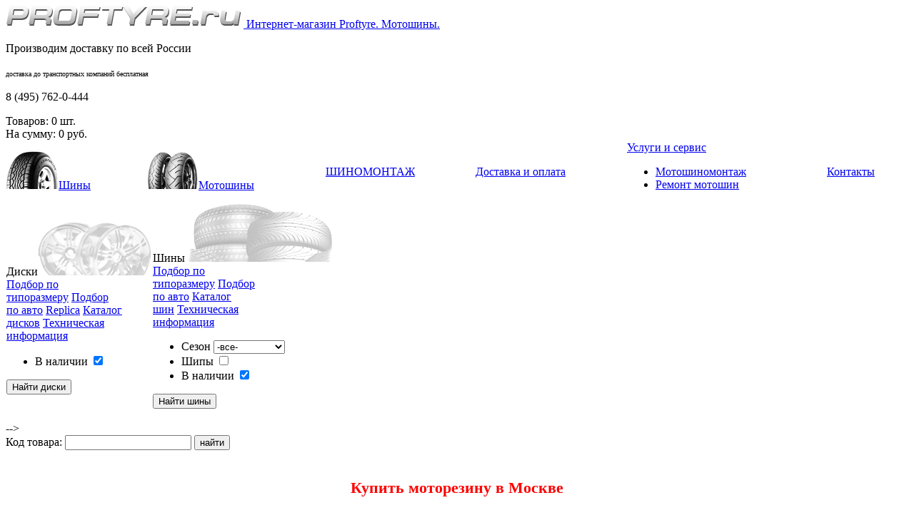

--- FILE ---
content_type: text/html; charset=windows-1251
request_url: https://proftyre.ru/
body_size: 10177
content:
  <!DOCTYPE html>
<html>
<head>
	<title>Интернет магазин мото и авто шин в Москве купить резину для мотоцикла</title>
	<meta http-equiv="Content-Type" content="text/html; charset=windows-1251">
	<meta http-equiv="Content-Language" content="ru">
	<meta name="keywords" content="интернет магазин, шина, мото, авто, москва, мск, область, шиномонтаж, подмосковье, россия, купить, заказать, недорого, дешево, доставка">
  	<meta name="description" content="Заказать в интернет магазине мото и авто шины в Москве и области. Купить авторезину и моторезину в МСК и Подмсоковье недорого.">
  	<meta name="format-detection" content="telephone=no">
	<link rel="icon" href="/favicon.ico" type="image/x-icon">
	<link rel="shortcut icon" href="/favicon.ico" type="image/x-icon">
	<link rel="stylesheet" href="/templates/print.css" type="text/css" media="print">
	<link rel="stylesheet" href="/templates/styles.css?s=9" type="text/css" media="screen">
	<link rel="stylesheet" href="/templates/prettyPhoto.css" type="text/css" media="screen">

	<!--[if lte IE 7]>
	<link rel="stylesheet" href="/templates/ie.css" type="text/css" media="screen">
	<script type="text/javascript" src="/templates/fixpng.js"></script> 
	<![endif]-->
	<!--[if IE]>
	<link rel="stylesheet" href="/templates/ie8.css" type="text/css" media="screen">
	<![endif]-->
	<script type="text/javascript">

		var _gaq = _gaq || [];
		_gaq.push(['_setAccount', 'UA-33694969-1']);
		_gaq.push(['_trackPageview']);

		(function() {
			var ga = document.createElement('script'); ga.type = 'text/javascript'; ga.async = true;
			ga.src = ('https:' == document.location.protocol ? 'https://ssl' : 'http://www') + '.google-analytics.com/ga.js';
			var s = document.getElementsByTagName('script')[0]; s.parentNode.insertBefore(ga, s);
		})();
    var discount_tire_disc = 0;
	</script>
</head>
<body id="layout_body" class="body_moto">

<noscript>
  <div style="background:#fff;width:500px;position:absolute;left:30%;top:30%;z-index:99999;border:3px solid yellow;">
  <div style="padding:15px;border:5px solid red;">
        <p>Эта страница требует браузера, поддерживающего JavaScript.</p>
        <p>Ваш браузер либо не поддерживает JavaScript, либо поддержка JavaScript в нем отключена.
         Если вы хотите корректно видеть эту страницу, пожалуйста включите поддержку JavaScript или обновите ваш браузер.
         </p>
  </div>
  </div>
</noscript>

	<!-- Yandex.Metrika counter -->
	<script type="text/javascript">
	(function (d, w, c) {
			(w[c] = w[c] || []).push(function() {
					try {
							w.yaCounter16115338 = new Ya.Metrika({id:16115338, enableAll: true, webvisor:true});
					} catch(e) {}
			});
			
			var n = d.getElementsByTagName("script")[0],
					s = d.createElement("script"),
					f = function () { n.parentNode.insertBefore(s, n); };
			s.type = "text/javascript";
			s.async = true;
			s.src = (d.location.protocol == "https:" ? "https:" : "http:") + "//mc.yandex.ru/metrika/watch.js";

			if (w.opera == "[object Opera]") {
					d.addEventListener("DOMContentLoaded", f);
			} else { f(); }
	})(document, window, "yandex_metrika_callbacks");
	</script>
	<noscript><div><img src="//mc.yandex.ru/watch/16115338" style="position:absolute; left:-9999px;" alt="" /></div></noscript>
	<!-- /Yandex.Metrika counter -->
  <div class="container_"><div class="container">
	<div id="header" >
		<div class="inner">
			<div id="logo">
				<a href="/" title="PROFTYRE"><img src="/data/img/logo.png" width="333" alt="PROFTYRE">
				Интернет-магазин Proftyre. Мотошины.</a>
			</div>
			<div id="slogan">
				<p><span style="font-size: medium;">Производим доставку по всей России</span></p>
<p><span style="font-size: x-small;">доставка до транспортных компаний бесплатная</span></p>			</div>
			<div id="top_contacts">
				<p class="large">8 (495) 762-0-444</p>
							</div>
						<div id="top_basket">
								<span id="top_basket_info">
					Товаров: <span class="bold" id="b_count">0</span> шт.<br>
					На сумму: <span class="bold" id="b_total">0</span> руб.
				</span>
			</div>
			
			<div id="top_menu">
      				<table width="100%" cellspacing="0"><tr>
					            <td class="spec"><a  href="/tire/"><img src="/data/img/topmenu_tyres.png" alt="">Шины</a></td>
                      <td class="spec"><a class="active" href="/mototire/"><img src="/data/img/topmenu_moto.png" alt="">Мотошины</a></td>
          					            <td><div class="root"><a  href="/besplatnij_shinomontazh/">ШИНОМОНТАЖ</a>
			
								</div>
			</td>
                      <td><div class="root"><a  href="/dostavka_i_oplata/">Доставка и оплата</a>
			
								</div>
			</td>
                      <td><div class="root"><a  href="/uslugi/">Услуги и сервис</a>
			
									<ul class="submenu">
													<li><a href="/uslugi/motoshinomontazh/">Мотошиномонтаж</a></li>
													<li><a href="/uslugi/remont/">Ремонт мотошин</a></li>
											</ul>
								</div>
			</td>
                      <td><div class="root"><a  href="/contacts/">Контакты</a>
			
								</div>
			</td>
          				</tr></table>			</div>
			<div id="redstrip"></div>
		</div>
    </div>
			
	<div id="center">
    <div class="inner">
      
      	  
	      <!-- <div class="main_moto">
<div id="wheels_select" >
	<table cellspacing="0" id="wheels_select_holder">
		<tr>
			<td>
				<div class="select_holder qnt4">
                      <div class="select_title">Подобрать мотошины<img src="/data/img/select_discs_pic.png" alt=""></div>
          					<div class="tabs_">
						<div class="tabs">
							<a hide="true" rel="select_sizes" class="rel_tab act" href="#"><span>Подбор по<br>типоразмеру</span></a>
              <a hide="true" rel="select_catalog" class="rel_tab " href="#"><span>Каталог<br>шин</span></a>
							<a hide="true" rel="select_auto" class="rel_tab " href="#"><span>Подбор<br>по мотоциклу</span></a>
														<a hide="true" rel="select_info" class="rel_tab" href="#"><span>Техническая<br>информация</span></a>
						</div>
					</div>
					<div class="tb" id="select_sizes" style="display: block;">						
            <div class="tb_">
                <form action="/mototire/" id="formParams" method="get" name="tire_param">
	<ul class="form_holder">
		        <li>
          <label for="tire_param_width">Ширина                    </label>
                        <select id="tire_param_width"  name="width">
              <option value="">-все-</option>                                                                                                      
                <option value="0">0</option>
                                                                                                      
                <option value="2.25">2.25</option>
                                                                                                      
                <option value="2.5">2.5</option>
                                                                                                      
                <option value="2.75">2.75</option>
                                                                                                      
                <option value="3">3</option>
                                                                                                      
                <option value="3.25">3.25</option>
                                                                                                      
                <option value="3.5">3.5</option>
                                                                                                      
                <option value="4">4</option>
                                                                                                      
                <option value="4.1">4.1</option>
                                                                                                      
                <option value="4.5">4.5</option>
                                                                                                      
                <option value="4.6">4.6</option>
                                                                                                      
                <option value="5">5</option>
                                                                                                      
                <option value="5.1">5.1</option>
                                                                                                      
                <option value="60">60</option>
                                                                                                      
                <option value="70">70</option>
                                                                                                      
                <option value="80">80</option>
                                                                                                      
                <option value="85">85</option>
                                                                                                      
                <option value="90">90</option>
                                                                                                      
                <option value="100">100</option>
                                                                                                      
                <option value="110">110</option>
                                                                                                      
                <option value="120">120</option>
                                                                                                      
                <option value="125">125</option>
                                                                                                      
                <option value="130">130</option>
                                                                                                      
                <option value="140">140</option>
                                                                                                      
                <option value="150">150</option>
                                                                                                      
                <option value="160">160</option>
                                                                                                      
                <option value="165">165</option>
                                                                                                      
                <option value="170">170</option>
                                                                                                      
                <option value="180">180</option>
                                                                                                      
                <option value="190">190</option>
                                                                                                      
                <option value="195">195</option>
                                                                                                      
                <option value="200">200</option>
                                                                                                      
                <option value="210">210</option>
                                                                                                      
                <option value="240">240</option>
                                                                                                      
                <option value="250">250</option>
                                                                                                      
                <option value="260">260</option>
                                                                                                      
                <option value="280">280</option>
                                                                                                      
                <option value="300">300</option>
                                                                                                      
                <option value="330">330</option>
                                                                                                      
                <option value="11090">11090</option>
                            </select>
                    </li>
            <li>
          <label for="tire_param_profile">Профиль                    </label>
                        <select id="tire_param_profile"  name="profile">
              <option value="">-все-</option>                                                                                                      
                <option selected value=""></option>
                                                                                                      
                <option value="0">0</option>
                                                                                                      
                <option value="30">30</option>
                                                                                                      
                <option value="35">35</option>
                                                                                                      
                <option value="40">40</option>
                                                                                                      
                <option value="45">45</option>
                                                                                                      
                <option value="50">50</option>
                                                                                                      
                <option value="55">55</option>
                                                                                                      
                <option value="60">60</option>
                                                                                                      
                <option value="65">65</option>
                                                                                                      
                <option value="70">70</option>
                                                                                                      
                <option value="75">75</option>
                                                                                                      
                <option value="80">80</option>
                                                                                                      
                <option value="85">85</option>
                                                                                                      
                <option value="90">90</option>
                                                                                                      
                <option value="100">100</option>
                                                                                                      
                <option value="655">655</option>
                                                                                                      
                <option value="890">890</option>
                                                                                                      
                <option value="90-">90-</option>
                                                                                                      
                <option value="`90">`90</option>
                            </select>
                    </li>
            <li>
          <label for="tire_param_diameter">Диаметр                    </label>
                        <select id="tire_param_diameter"  name="diameter">
              <option value="">-все-</option>                                                                                                      
                <option value="10">10</option>
                                                                                                      
                <option value="12">12</option>
                                                                                                      
                <option value="13">13</option>
                                                                                                      
                <option value="14">14</option>
                                                                                                      
                <option value="15">15</option>
                                                                                                      
                <option value="16">16</option>
                                                                                                      
                <option value="16.5">16.5</option>
                                                                                                      
                <option value="17">17</option>
                                                                                                      
                <option value="18">18</option>
                                                                                                      
                <option value="19">19</option>
                                                                                                      
                <option value="20">20</option>
                                                                                                      
                <option value="21">21</option>
                                                                                                      
                <option value="23">23</option>
                                                                                                      
                <option value="25">25</option>
                                                                                                      
                <option value="26">26</option>
                                                                                                      
                <option value="32">32</option>
                            </select>
                    </li>
            <li>
          <label for="tire_param_avail">В наличии                    </label>
                                        <input type="checkbox" checked id="tire_param_avail" name="avail" value="yes">
                                  </li>
            <li>
          <label for="tire_param_mfg">Производители                    </label>
          							<table>
								<tr>
                                      <td><input type="checkbox" id="tire_param_mfg_26"  name="mfg[]" value="26"><a href="/mototire/sendvalues/avon/">AVON</a></td>
                                                          <td><input type="checkbox" id="tire_param_mfg_27"  name="mfg[]" value="27"><a href="/mototire/sendvalues/bridgestone/">BRIDGESTONE</a></td>
                                                          <td><input type="checkbox" id="tire_param_mfg_28"  name="mfg[]" value="28"><a href="/mototire/sendvalues/continental/">Continental</a></td>
                                                          <td><input type="checkbox" id="tire_param_mfg_29"  name="mfg[]" value="29"><a href="/mototire/sendvalues/dunlop/">Dunlop</a></td>
                                                          <td><input type="checkbox" id="tire_param_mfg_17"  name="mfg[]" value="17"><a href="/mototire/sendvalues/metzeler/">METZELER</a></td>
                                                          <td><input type="checkbox" id="tire_param_mfg_7"  name="mfg[]" value="7"><a href="/mototire/sendvalues/michelin/">MICHELIN</a></td>
                                                          <td><input type="checkbox" id="tire_param_mfg_14"  name="mfg[]" value="14"><a href="/mototire/sendvalues/pirelli/">PIRELLI</a></td>
                                          </tr><tr>
                                                          <td><input type="checkbox" id="tire_param_mfg_25"  name="mfg[]" value="25"><a href="/mototire/sendvalues/shinko/">SHINKO</a></td>
                                      							</table>
                    </li>
    	</ul>
	<p>
  <input type="submit" value="Найти шины" class="btn" name="" id=""></p>
    
</form>
						</div>            
					</div>
					<div class="tb" id="select_auto">
						            <div class="tb_">
							<form class="selection_moto">
  <table class="form_holder">
    <tr>
      <td>Производитель</td>
      <td>Категория</td>
    </tr>
    <tr>
      <td>
        <select name="vendor">
          <option value="">-Выберите-</option>
                      <option  value="Aprilia">Aprilia</option>
                      <option  value="Atala">Atala</option>
                      <option  value="ATK">ATK</option>
                      <option  value="Benelli">Benelli</option>
                      <option  value="Beta">Beta</option>
                      <option  value="Bimota">Bimota</option>
                      <option  value="BMW">BMW</option>
                      <option  value="Buell">Buell</option>
                      <option  value="Cagiva">Cagiva</option>
                      <option  value="Canondale">Canondale</option>
                      <option  value="CPI">CPI</option>
                      <option  value="Daelim">Daelim</option>
                      <option  value="Derbi">Derbi</option>
                      <option  value="Ducati">Ducati</option>
                      <option  value="Endress EMR">Endress EMR</option>
                      <option  value="Fantic">Fantic</option>
                      <option  value="Garelli">Garelli</option>
                      <option  value="Gas Gas">Gas Gas</option>
                      <option  value="Gilera">Gilera</option>
                      <option  value="Harley Davidson">Harley Davidson</option>
                      <option  value="Honda">Honda</option>
                      <option  value="Horex">Horex</option>
                      <option  value="Husqvarna">Husqvarna</option>
                      <option  value="Hyosung">Hyosung</option>
                      <option  value="Indian">Indian</option>
                      <option  value="Italjet">Italjet</option>
                      <option  value="Itteco">Itteco</option>
                      <option  value="Kawasaki">Kawasaki</option>
                      <option  value="Kreidler">Kreidler</option>
                      <option  value="KTM">KTM</option>
                      <option  value="Kymco">Kymco</option>
                      <option  value="Laverda">Laverda</option>
                      <option  value="Lecson">Lecson</option>
                      <option  value="Maico">Maico</option>
                      <option  value="Malaguti">Malaguti</option>
                      <option  value="MBK">MBK</option>
                      <option  value="Morini">Morini</option>
                      <option  value="Moto Guzzi">Moto Guzzi</option>
                      <option  value="MV Agusta">MV Agusta</option>
                      <option  value="MZ">MZ</option>
                      <option  value="Peugeot">Peugeot</option>
                      <option  value="PGO">PGO</option>
                      <option  value="Piaggio">Piaggio</option>
                      <option  value="Sachs">Sachs</option>
                      <option  value="Sasy">Sasy</option>
                      <option  value="Suzuki">Suzuki</option>
                      <option  value="Sym">Sym</option>
                      <option  value="Tomos">Tomos</option>
                      <option  value="Triumph">Triumph</option>
                      <option  value="Vor">Vor</option>
                      <option  value="Voxan">Voxan</option>
                      <option  value="Winking Motor">Winking Motor</option>
                      <option  value="Yamaha">Yamaha</option>
                  </select>
      </td>
      <td>
        <select name="category">
          <option value="">-Выберите производителя-</option>
        </select>
      </td>
    </tr>
    <tr>
      <td>Модель</td>
      <td>Год</td>
    </tr>
    <tr>
      <td>
        <select name="model">
          <option value="">-Выберите производителя-</option>
        </select>
      </td>
      <td>
        <select name="year">
          <option value="">-Выберите производителя-</option>
        </select>
      </td>
    </tr>
    <tr>
      <td colspan="2" class="help"></td>
    </tr>
  </table>
  <div id="result_tbl_select_moto"></div>
</form>

              						</div>
					</div>
          					<div class="tb" id="select_catalog">
						<div class="tb_">
        		
               <div class="item_tiny_holder"><table width="100%">
        					<tr>
        						                    <td>
        							<a href="/mototire/sendvalues/avon/" title="AVON">
        								<span class="tiny_pic"><img src="/data/img/no-photo-100.jpg" alt="AVON"></span>
        								 AVON        							</a>
        						</td>
                                                            <td>
        							<a href="/mototire/sendvalues/bridgestone/" title="BRIDGESTONE">
        								<span class="tiny_pic"><img src="/data/img/no-photo-100.jpg" alt="BRIDGESTONE"></span>
        								 BRIDGESTONE        							</a>
        						</td>
                                                            <td>
        							<a href="/mototire/sendvalues/continental/" title="Continental">
        								<span class="tiny_pic"><img src="/data/img/no-photo-100.jpg" alt="Continental"></span>
        								 Continental        							</a>
        						</td>
                                                            <td>
        							<a href="/mototire/sendvalues/dunlop/" title="Dunlop">
        								<span class="tiny_pic"><img src="/data/img/no-photo-100.jpg" alt="Dunlop"></span>
        								 Dunlop        							</a>
        						</td>
                                                            <td>
        							<a href="/mototire/sendvalues/metzeler/" title="METZELER">
        								<span class="tiny_pic"><img src="/data/home/mototire_mfg/logo/pre_metzeller.gif" alt="METZELER"></span>
        								 METZELER        							</a>
        						</td>
                                                            <td>
        							<a href="/mototire/sendvalues/michelin/" title="MICHELIN">
        								<span class="tiny_pic"><img src="/data/home/mototire_mfg/logo/pre_src_michelin_moto.gif" alt="MICHELIN"></span>
        								 MICHELIN        							</a>
        						</td>
                                                            <td>
        							<a href="/mototire/sendvalues/pirelli/" title="PIRELLI">
        								<span class="tiny_pic"><img src="/data/home/mototire_mfg/logo/pre_pirelli.gif" alt="PIRELLI"></span>
        								 PIRELLI        							</a>
        						</td>
                                         </tr><tr>
                                                            <td>
        							<a href="/mototire/sendvalues/shinko/" title="SHINKO">
        								<span class="tiny_pic"><img src="/data/img/no-photo-100.jpg" alt="SHINKO"></span>
        								 SHINKO        							</a>
        						</td>
                                                				</table></div>
            						</div>
					</div>
					<div class="tb" id="select_info">
						<div class="tb_">
							<table class="discs_tech_info">
<tbody>
<tr>
<td><a href="#">Маркировка мотошин</a></td>
<td><a href="#">Индекс нагрузки мотошин</a></td>
</tr>
<tr>
<td><a href="#">Лысая моторезина</a></td>
<td><a href="#">Индексы скорости мотошин</a></td>
</tr>
<tr>
<td><a href="#">Выбор мотошин</a></td>
<td><a href="#">Старая моторезина</a></td>
</tr>
</tbody>
</table>						</div>
					</div>
				</div>
			</td>
		</tr>
	</table>
</div>


<div id="content" class="ofl">
  <p style="text-align: justify;">Онлайн интернет-магазин PROFTYRE предлагает широкий ассортимент летней и зимней моторезины по самым низким ценам в Москве и Московской области. Резина для колес &ndash; это незаменимая составляющая автомобиля. Чтобы обеспечить высокий уровень комфорта езды, а также безопасность, следует выбирать качественные и надежные изделия.</p>
<p style="text-align: center;">&nbsp;<em style="font-size: 15.21px; font-weight: inherit;"></em></p>
<ul>
<li>Размер. Диаметр должен соответствовать ширине профиля. Малейшие отклонения могут в разы снизить эффективность изделия;</li>
<li>Назначение. Здесь нужно исходить из своих потребностей. Будете вы ездить по городу или по пересеченной местности, в какое время года вы планируете использовать шины, а также какой моделью машины вы обладаете;</li>
<li>Бренд. Важно выбрать проверенную и надежную марку. Не обязательно выбирать самый дорогой вариант, занимающий лидирующую позицию на рынке. Вам следует ознакомиться с отзывами потребителей и характеристиками. Зачастую люди выбираю ту марку, которая будет соответствовать производителю автомобиля;</li>
<li>Способ покупки. Самым дешевым вариантом на данный момент является приобретение в интернет-магазине, поскольку вы не будете переплачивать за обслуживание в физическом магазине.</li>
</ul>
<p style="text-align: justify;">Заказывая продукцию у нас, вы сможете значительно сэкономить, поскольку цены на всю предоставляемую продукцию очень демократичны. Заказать выбранный товар очень просто. Добавьте его в корзину и выберете способы оплаты и доставки. Вы получите свою покупку в кратчайшие сроки. Мы уверенны в качестве своей продукции, поэтому всегда даем гарантию. Если вас не удовлетворило качество приобретенных у нас шин, мы заменим их новыми, осуществим гарантийный ремонт или вернем вам деньги. Обратитесь в нашу фирму, и вы получите высококлассный сервис и качественную продукцию.</p>
<p style="text-align: justify;">&nbsp;<span style="font-size: 1em; font-style: inherit; font-weight: inherit;">&nbsp;</span><strong style="font-size: 1em; font-style: inherit;"><em>Ремонт мотошин</em></strong></p>
<p style="text-align: justify;">&nbsp;<span style="font-size: 1em; font-style: inherit; font-weight: inherit;">Не всегда материальные возможности позволяют приобрести новые шины, а в ряде случаев характер повреждения даёт возможность произвести ремонт моторезины для дальнейшей эксплуатации. Комплекс работ по ремонту мотошин включает:</span></p>
<p style="text-align: justify;">&nbsp;</p>
<ul style="text-align: justify;">
<li>демонтаж шины с обода;</li>
<li>диагностику состояния и оценку возможностей ремонта без снижения эксплуатационных свойств и уровня безопасности;</li>
<li>удаление посторонних предметов;</li>
<li>установка внутренних заплаток;</li>
<li>вулканизация камер (для соответствующих моделей);</li>
<li>сборка колеса;</li>
<li>статическая и динамическая балансировка.</li>
</ul>
<p style="text-align: justify;">&nbsp;<span style="font-size: 1em; font-style: inherit; font-weight: inherit;">При наличии самого мотоцикла ремонт моторезины может включать, также, снятие и обратную установку колеса с последующей регулировкой натяжения цепи.</span></p>
<p style="text-align: justify;">&nbsp;<span style="font-size: 1em; font-style: inherit; font-weight: inherit;">***</span></p>
<p style="text-align: justify;">Если вы уже находитесь на этой странице, не тратьте драгоценное время на поиски иных предложений. Обращайтесь к нам, и мы сделаем всё, чтобы вы не пожалели о своём выборе!</p></div>

<div class="catalog_holder">

</div> 
</div>
-->
		<div id="index_select"> 

			<table cellspacing="0" id="index_select_holder">   
				<tr>
					<td>
						<div class="select_holder qnt5">
							<div class="select_title">Диски<img src="/data/img/select_discs_pic.png" alt=""></div>
							<div class="tabs_">
								<div class="tabs">
									<a hide="true" rel="disc_select_sizes" class="rel_tab act" href="#"><span>Подбор по<br>типоразмеру</span></a>
									<a hide="true" rel="disc_select_auto" class="rel_tab" href="#"><span>Подбор<br>по авто</span></a>
									<a hide="true" href="/replica/#select_catalog"><span>Replica</span></a>
									<a hide="true" href="/disc/#select_catalog"><span>Каталог<br>дисков</span></a>
									<a hide="true" href="/disc/#select_info"><span>Техническая<br>информация</span></a>
								</div>
							</div>
							<div class="tb" id="disc_select_sizes" style="display: block;">
								<div class="tb_">
                <form action="/disc/" id="formParams" method="get" name="disc_param">
	<ul class="form_holder">
		        <li>
          <label for="disc_param_avail">В наличии                    </label>
                                        <input type="checkbox" checked id="disc_param_avail" name="avail" value="yes">
                                  </li>
    	</ul>
	<p>
  <input type="submit" value="Найти диски" class="btn" name="" id=""></p>
    
</form>
								</div>
							</div>
							<div class="tb" id="disc_select_auto" style="display: none;">
								<div class="tb_">
									<form class="selection_auto">
  <input type="hidden" name="catalog" value="disc">
  <table class="form_holder">
    <tr>
      <td>Производитель</td>
      <td>Модель</td>
    </tr>
    <tr>
      <td>
        <select name="vendor">
          <option value="">-Выберите-</option>
                      <option  value="Acura">Acura</option>
                      <option  value="Alfa Romeo">Alfa Romeo</option>
                      <option  value="Aston Martin">Aston Martin</option>
                      <option  value="Audi">Audi</option>
                      <option  value="Bentley">Bentley</option>
                      <option  value="BMW">BMW</option>
                      <option  value="Brilliance">Brilliance</option>
                      <option  value="Buick">Buick</option>
                      <option  value="BYD">BYD</option>
                      <option  value="Cadillac">Cadillac</option>
                      <option  value="Changan">Changan</option>
                      <option  value="Chery">Chery</option>
                      <option  value="Chevrolet">Chevrolet</option>
                      <option  value="Chrysler">Chrysler</option>
                      <option  value="Citroen">Citroen</option>
                      <option  value="Dadi">Dadi</option>
                      <option  value="Daewoo">Daewoo</option>
                      <option  value="Daihatsu">Daihatsu</option>
                      <option  value="Derways">Derways</option>
                      <option  value="Dodge">Dodge</option>
                      <option  value="FAW">FAW</option>
                      <option  value="Ferrari">Ferrari</option>
                      <option  value="Fiat">Fiat</option>
                      <option  value="Ford">Ford</option>
                      <option  value="Geely">Geely</option>
                      <option  value="GMC">GMC</option>
                      <option  value="Great Wall">Great Wall</option>
                      <option  value="Haima">Haima</option>
                      <option  value="Honda">Honda</option>
                      <option  value="Hummer">Hummer</option>
                      <option  value="Hyundai">Hyundai</option>
                      <option  value="Infiniti">Infiniti</option>
                      <option  value="Isuzu">Isuzu</option>
                      <option  value="Iveco">Iveco</option>
                      <option  value="Jaguar">Jaguar</option>
                      <option  value="Jeep">Jeep</option>
                      <option  value="Jiangling">Jiangling</option>
                      <option  value="JMC">JMC</option>
                      <option  value="Kia">Kia</option>
                      <option  value="Lamborghini">Lamborghini</option>
                      <option  value="Lancia">Lancia</option>
                      <option  value="Land Rover">Land Rover</option>
                      <option  value="Landwind">Landwind</option>
                      <option  value="Lexus">Lexus</option>
                      <option  value="Lifan">Lifan</option>
                      <option  value="Lincoln">Lincoln</option>
                      <option  value="Lotus">Lotus</option>
                      <option  value="Maserati">Maserati</option>
                      <option  value="Maybach">Maybach</option>
                      <option  value="Mazda">Mazda</option>
                      <option  value="Mercedes">Mercedes</option>
                      <option  value="Mercury">Mercury</option>
                      <option  value="MG">MG</option>
                      <option  value="Mini">Mini</option>
                      <option  value="Mitsubishi">Mitsubishi</option>
                      <option  value="Mosler">Mosler</option>
                      <option  value="Nissan">Nissan</option>
                      <option  value="Oldsmobile">Oldsmobile</option>
                      <option  value="Opel">Opel</option>
                      <option  value="Panoz">Panoz</option>
                      <option  value="Peugeot">Peugeot</option>
                      <option  value="Plymouth">Plymouth</option>
                      <option  value="Pontiac">Pontiac</option>
                      <option  value="Porsche">Porsche</option>
                      <option  value="Ram">Ram</option>
                      <option  value="Renault">Renault</option>
                      <option  value="Rolls Royce">Rolls Royce</option>
                      <option  value="Rover">Rover</option>
                      <option  value="Saab">Saab</option>
                      <option  value="Saleen">Saleen</option>
                      <option  value="Saturn">Saturn</option>
                      <option  value="Scion">Scion</option>
                      <option  value="Seat">Seat</option>
                      <option  value="Skoda">Skoda</option>
                      <option  value="Smart">Smart</option>
                      <option  value="Ssang Yong">Ssang Yong</option>
                      <option  value="Subaru">Subaru</option>
                      <option  value="Suzuki">Suzuki</option>
                      <option  value="Toyota">Toyota</option>
                      <option  value="Volkswagen">Volkswagen</option>
                      <option  value="Volvo">Volvo</option>
                      <option  value="Xin Kai">Xin Kai</option>
                      <option  value="ZAZ">ZAZ</option>
                      <option  value="ZX">ZX</option>
                      <option  value="ВАЗ">ВАЗ</option>
                      <option  value="ГАЗ">ГАЗ</option>
                      <option  value="ТагАЗ">ТагАЗ</option>
                      <option  value="УАЗ">УАЗ</option>
                  </select>
      </td>
      <td>
        <select name="car">
                    <option value="">-Выберите производителя-</option>
                  </select>
      </td>
    </tr>
    <tr>
      <td>Год</td>
      <td>Модификация</td>
    </tr>
    <tr>
      <td>
        <select name="year">
                    <option value="">-Выберите производителя-</option>
                  </select>
      </td>
      <td>
        <select name="modification">
                    <option value="">-Выберите производителя-</option>
                  </select>
      </td>
    </tr>
    <tr>
      <td colspan="2" class="help"></td>
    </tr>
    <tr>
      <td colspan="2" class="result_selection_auto"></td>
    </tr>
  </table>
  <input type="hidden" name="mfg" value="">
  <div id="result_tbl_select_auto"></div></form>

								</div>
							</div>
							<div class="tb" id="disc_select_replica" style="display: none;">
								<div class="tb_">
									
								</div>
							</div>
														<div class="tb" id="disc_select_info" style="display: none;">
								<div class="tb_">
									5
								</div>
							</div>
						</div>
					</td>
					<td>
						<div class="select_holder qnt4">
							<div class="select_title">Шины<img src="/data/img/select_tyres_pic.png" alt=""></div>
							<div class="tabs_">
								<div class="tabs">
									<a hide="true" rel="tyre_select_sizes" class="rel_tab act" href="#"><span>Подбор по<br>типоразмеру</span></a>
									<a hide="true" rel="tyre_select_auto" class="rel_tab" href="#"><span>Подбор<br>по авто</span></a>
									<a hide="true" href="/tire/#select_catalog"><span>Каталог<br>шин</span></a>
									<a hide="true" href="/tire/#select_info"><span>Техническая<br>информация</span></a>
								</div>
							</div>
							<div class="tb" id="tyre_select_sizes" style="display: block;">
								<div class="tb_">
                <form action="/tire/" id="formParams" method="get" name="tire_param">
	<ul class="form_holder">
		        <li>
          <label for="tire_param_season">Сезон                    </label>
                        <select id="tire_param_season"  name="season">
              <option value="">-все-</option>                                                                                                      
                <option value="all">всесезонные</option>
                                                                                                      
                <option value="summer">летние</option>
                                                                                                      
                <option value="winter">зимние</option>
                            </select>
                    </li>
            <li>
          <label for="tire_param_thorns">Шипы                    </label>
                                        <input type="checkbox"  id="tire_param_thorns" name="thorns" value="yes">
                                  </li>
            <li>
          <label for="tire_param_avail">В наличии                    </label>
                                        <input type="checkbox" checked id="tire_param_avail" name="avail" value="yes">
                                  </li>
    	</ul>
	<p>
  <input type="submit" value="Найти шины" class="btn" name="" id=""></p>
    
</form>
								</div>
							</div>
							<div class="tb" id="tyre_select_auto" style="display: none;">
								<div class="tb_">
									<form class="selection_auto">
  <input type="hidden" name="catalog" value="tire">
  <table class="form_holder">
    <tr>
      <td>Производитель</td>
      <td>Модель</td>
    </tr>
    <tr>
      <td>
        <select name="vendor">
          <option value="">-Выберите-</option>
                      <option  value="Acura">Acura</option>
                      <option  value="Alfa Romeo">Alfa Romeo</option>
                      <option  value="Aston Martin">Aston Martin</option>
                      <option  value="Audi">Audi</option>
                      <option  value="Bentley">Bentley</option>
                      <option  value="BMW">BMW</option>
                      <option  value="Brilliance">Brilliance</option>
                      <option  value="Buick">Buick</option>
                      <option  value="BYD">BYD</option>
                      <option  value="Cadillac">Cadillac</option>
                      <option  value="Changan">Changan</option>
                      <option  value="Chery">Chery</option>
                      <option  value="Chevrolet">Chevrolet</option>
                      <option  value="Chrysler">Chrysler</option>
                      <option  value="Citroen">Citroen</option>
                      <option  value="Dadi">Dadi</option>
                      <option  value="Daewoo">Daewoo</option>
                      <option  value="Daihatsu">Daihatsu</option>
                      <option  value="Derways">Derways</option>
                      <option  value="Dodge">Dodge</option>
                      <option  value="FAW">FAW</option>
                      <option  value="Ferrari">Ferrari</option>
                      <option  value="Fiat">Fiat</option>
                      <option  value="Ford">Ford</option>
                      <option  value="Geely">Geely</option>
                      <option  value="GMC">GMC</option>
                      <option  value="Great Wall">Great Wall</option>
                      <option  value="Haima">Haima</option>
                      <option  value="Honda">Honda</option>
                      <option  value="Hummer">Hummer</option>
                      <option  value="Hyundai">Hyundai</option>
                      <option  value="Infiniti">Infiniti</option>
                      <option  value="Isuzu">Isuzu</option>
                      <option  value="Iveco">Iveco</option>
                      <option  value="Jaguar">Jaguar</option>
                      <option  value="Jeep">Jeep</option>
                      <option  value="Jiangling">Jiangling</option>
                      <option  value="JMC">JMC</option>
                      <option  value="Kia">Kia</option>
                      <option  value="Lamborghini">Lamborghini</option>
                      <option  value="Lancia">Lancia</option>
                      <option  value="Land Rover">Land Rover</option>
                      <option  value="Landwind">Landwind</option>
                      <option  value="Lexus">Lexus</option>
                      <option  value="Lifan">Lifan</option>
                      <option  value="Lincoln">Lincoln</option>
                      <option  value="Lotus">Lotus</option>
                      <option  value="Maserati">Maserati</option>
                      <option  value="Maybach">Maybach</option>
                      <option  value="Mazda">Mazda</option>
                      <option  value="Mercedes">Mercedes</option>
                      <option  value="Mercury">Mercury</option>
                      <option  value="MG">MG</option>
                      <option  value="Mini">Mini</option>
                      <option  value="Mitsubishi">Mitsubishi</option>
                      <option  value="Mosler">Mosler</option>
                      <option  value="Nissan">Nissan</option>
                      <option  value="Oldsmobile">Oldsmobile</option>
                      <option  value="Opel">Opel</option>
                      <option  value="Panoz">Panoz</option>
                      <option  value="Peugeot">Peugeot</option>
                      <option  value="Plymouth">Plymouth</option>
                      <option  value="Pontiac">Pontiac</option>
                      <option  value="Porsche">Porsche</option>
                      <option  value="Ram">Ram</option>
                      <option  value="Renault">Renault</option>
                      <option  value="Rolls Royce">Rolls Royce</option>
                      <option  value="Rover">Rover</option>
                      <option  value="Saab">Saab</option>
                      <option  value="Saleen">Saleen</option>
                      <option  value="Saturn">Saturn</option>
                      <option  value="Scion">Scion</option>
                      <option  value="Seat">Seat</option>
                      <option  value="Skoda">Skoda</option>
                      <option  value="Smart">Smart</option>
                      <option  value="Ssang Yong">Ssang Yong</option>
                      <option  value="Subaru">Subaru</option>
                      <option  value="Suzuki">Suzuki</option>
                      <option  value="Toyota">Toyota</option>
                      <option  value="Volkswagen">Volkswagen</option>
                      <option  value="Volvo">Volvo</option>
                      <option  value="Xin Kai">Xin Kai</option>
                      <option  value="ZAZ">ZAZ</option>
                      <option  value="ZX">ZX</option>
                      <option  value="ВАЗ">ВАЗ</option>
                      <option  value="ГАЗ">ГАЗ</option>
                      <option  value="ТагАЗ">ТагАЗ</option>
                      <option  value="УАЗ">УАЗ</option>
                  </select>
      </td>
      <td>
        <select name="car">
                    <option value="">-Выберите производителя-</option>
                  </select>
      </td>
    </tr>
    <tr>
      <td>Год</td>
      <td>Модификация</td>
    </tr>
    <tr>
      <td>
        <select name="year">
                    <option value="">-Выберите производителя-</option>
                  </select>
      </td>
      <td>
        <select name="modification">
                    <option value="">-Выберите производителя-</option>
                  </select>
      </td>
    </tr>
    <tr>
      <td colspan="2" class="help"></td>
    </tr>
    <tr>
      <td colspan="2" class="result_selection_auto"></td>
    </tr>
  </table>
  <input type="hidden" name="mfg" value="">
  <div id="result_tbl_select_auto"></div></form>

								</div>
							</div>
							              
							<div class="tb" id="tyre_select_info" style="display: none;">
								<div class="tb_"> 
									4
								</div>
							</div>
						
						</div>
            
					</td>
				</tr>
				<tr> 
					<td>
						<div class="item_short_holder">
							              						</div>
					</td>
					<td>
						<div class="item_short_holder">
							              						</div>
					</td>
				</tr>
			</table>
		</div>-->
    
		<div id="content" class="ofl">
  <form action="/codes/" method="get">
    Код товара: <input name="code" type="text">
    <input type="submit" value="найти">
  </form>
			<br />
<h1 class="h_title"><p align="center" style="color:#ff0000; font-size:22px">Купить моторезину в Москве</h1>
      <p style="text-align: justify;">Онлайн интернет-магазин PROFTYRE предлагает широкий ассортимент летней и зимней моторезины по самым низким ценам в Москве и Московской области. Резина для колес &ndash; это незаменимая составляющая автомобиля. Чтобы обеспечить высокий уровень комфорта езды, а также безопасность, следует выбирать качественные и надежные изделия.</p>
<p style="text-align: center;">&nbsp;<em style="font-size: 15.21px; font-weight: inherit;"></em></p>
<ul>
<li>Размер. Диаметр должен соответствовать ширине профиля. Малейшие отклонения могут в разы снизить эффективность изделия;</li>
<li>Назначение. Здесь нужно исходить из своих потребностей. Будете вы ездить по городу или по пересеченной местности, в какое время года вы планируете использовать шины, а также какой моделью машины вы обладаете;</li>
<li>Бренд. Важно выбрать проверенную и надежную марку. Не обязательно выбирать самый дорогой вариант, занимающий лидирующую позицию на рынке. Вам следует ознакомиться с отзывами потребителей и характеристиками. Зачастую люди выбираю ту марку, которая будет соответствовать производителю автомобиля;</li>
<li>Способ покупки. Самым дешевым вариантом на данный момент является приобретение в интернет-магазине, поскольку вы не будете переплачивать за обслуживание в физическом магазине.</li>
</ul>
<p style="text-align: justify;">Заказывая продукцию у нас, вы сможете значительно сэкономить, поскольку цены на всю предоставляемую продукцию очень демократичны. Заказать выбранный товар очень просто. Добавьте его в корзину и выберете способы оплаты и доставки. Вы получите свою покупку в кратчайшие сроки. Мы уверенны в качестве своей продукции, поэтому всегда даем гарантию. Если вас не удовлетворило качество приобретенных у нас шин, мы заменим их новыми, осуществим гарантийный ремонт или вернем вам деньги. Обратитесь в нашу фирму, и вы получите высококлассный сервис и качественную продукцию.</p>
<p style="text-align: justify;">&nbsp;<span style="font-size: 1em; font-style: inherit; font-weight: inherit;">&nbsp;</span><strong style="font-size: 1em; font-style: inherit;"><em>Ремонт мотошин</em></strong></p>
<p style="text-align: justify;">&nbsp;<span style="font-size: 1em; font-style: inherit; font-weight: inherit;">Не всегда материальные возможности позволяют приобрести новые шины, а в ряде случаев характер повреждения даёт возможность произвести ремонт моторезины для дальнейшей эксплуатации. Комплекс работ по ремонту мотошин включает:</span></p>
<p style="text-align: justify;">&nbsp;</p>
<ul style="text-align: justify;">
<li>демонтаж шины с обода;</li>
<li>диагностику состояния и оценку возможностей ремонта без снижения эксплуатационных свойств и уровня безопасности;</li>
<li>удаление посторонних предметов;</li>
<li>установка внутренних заплаток;</li>
<li>вулканизация камер (для соответствующих моделей);</li>
<li>сборка колеса;</li>
<li>статическая и динамическая балансировка.</li>
</ul>
<p style="text-align: justify;">&nbsp;<span style="font-size: 1em; font-style: inherit; font-weight: inherit;">При наличии самого мотоцикла ремонт моторезины может включать, также, снятие и обратную установку колеса с последующей регулировкой натяжения цепи.</span></p>
<p style="text-align: justify;">&nbsp;<span style="font-size: 1em; font-style: inherit; font-weight: inherit;">***</span></p>
<p style="text-align: justify;">Если вы уже находитесь на этой странице, не тратьте драгоценное время на поиски иных предложений. Обращайтесь к нам, и мы сделаем всё, чтобы вы не пожалели о своём выборе!</p>		</div>
    		
		<div id="index_catalog">
			<!--<table cellspacing="14" id="index_catalog_table">
				<tr>
					          
					          
          				</tr>
			</table>
			<!-- Этот блок кода нужно вставить в ту часть страницы, где вы хотите разместить карту (начало) -->
<div id="ymaps-map-id_134907588327280023020" style="width: 100%; height: 350px;"></div>
<p>
<script type="text/javascript">// <![CDATA[
function fid_134907588327280023020(ymaps) {var map = new ymaps.Map("ymaps-map-id_134907588327280023020", {center: [37.733358470825166, 55.69593270321817], zoom: 14, type: "yandex#map"});map.controls.add("zoomControl").add("mapTools").add(new ymaps.control.TypeSelector(["yandex#map", "yandex#satellite", "yandex#hybrid", "yandex#publicMap"]));map.geoObjects.add(new ymaps.Placemark([37.733358, 55.695932], {balloonContent: ""}, {preset: "twirl#lightblueDotIcon"}));};
// ]]></script>
<script src="https://api-maps.yandex.ru/2.0/?coordorder=longlat&amp;load=package.full&amp;wizard=constructor&amp;lang=ru-RU&amp;onload=fid_134907588327280023020" type="text/javascript"></script>
</p>
<!-- Этот блок кода нужно вставить в ту часть страницы, где вы хотите разместить карту (конец) -->     
		</div>		
		<div id="index_news">
			<div id="index_news_">
				        <div class="news_block">
                    					 <a href="/news/sendvalues/8/"><img src="/data/news/images/small_2012-09-29_203919.jpg" alt="TG RACING укрепляет позиции на европейском рынке."></a>
          					<div class="date">06.09.2012</div>
					<p>TG RACING укрепляет позиции на европейском рынке.</p>
					<p><a href="/news/sendvalues/8/">Далее &gt;&gt;</a></p>
				</div>
                <div class="news_block">
                    					 <a href="/news/sendvalues/6/"><img src="/data/news/images/small_17132115841_yoko.jpg" alt="Yokohama открыла завод по производству шин в Липецке."></a>
          					<div class="date">14.08.2012</div>
					<p>Японская компания Yokohama открыла завод по производству шин в промышленно-производственной особой экономической зоне (ОЭЗ) «Липецк».</p>
					<p><a href="/news/sendvalues/6/">Далее &gt;&gt;</a></p>
				</div>
                <div class="news_block">
                    					 <a href="/news/sendvalues/5/"><img src="/data/news/images/small_11210011462_parkon.jpg" alt="Где нельзя бросать автомобиль — все маршруты «парконов»."></a>
          					<div class="date">11.08.2012</div>
					<p>Центр организации дорожного движения правительства Москвы опубликовал маршруты следования автомобилей, оснащенных мобильными комплексами фото- и видеофиксации правонарушений «Паркон».</p>
					<p><a href="/news/sendvalues/5/">Далее &gt;&gt;</a></p>
				</div>
                <div class="news_block">
                    					 <a href="/news/sendvalues/4/"><img src="/data/news/images/small_11371527647_kik.jpg" alt="Красноярский завод будет выпускать диски для Volkswagen."></a>
          					<div class="date">10.08.2012</div>
					<p>Компания Volkswagen Group Rus приняла решение о сотрудничестве с красноярским предприятием.</p>
					<p><a href="/news/sendvalues/4/">Далее &gt;&gt;</a></p>
				</div>
        			</div>
		</div>
          	  </div>
	</div>
	<div class="foot"></div>
	</div>
    <div id="footer"><div class="inner">
		<div id="footer2" class="ofl">
			<div class="right t_right">
														<div id="elites"><a href="https://elites.studio/" target="_blank">Создание сайта</a> &ndash; <img src="/data/img/elites_logo.png" alt="Создание сайта - Elites"></div>
							</div>
			<div class="left">
				<p>&copy; 2012&mdash;2026 Proftyre.ru</p>
			</div>
			<div class="counters">
				<noindex>
					<!-- begin of Top100 code -->

					<script id="top100Counter" type="text/javascript" src="https://counter.rambler.ru/top100.jcn?2753584"></script>
					<noscript>
					<a href="https://top100.rambler.ru/navi/2753584/">
					<img src="https://counter.rambler.ru/top100.cnt?2753584" alt="Rambler's Top100" border="0" />
					</a>

					</noscript>
					<!-- end of Top100 code -->




					<!-- Rating@Mail.ru counter -->
					<a href="https://top.mail.ru/jump?from=2232983">
					<img src="https://d2.c1.b2.a2.top.mail.ru/counter?id=2232983;t=216" style="border:0;"
					height="31" width="88" alt="Рейтинг@Mail.ru" /></a>
					<!-- //Rating@Mail.ru counter -->



					<!--LiveInternet counter--><script type="text/javascript"><!--
					document.write("<a href='https://www.liveinternet.ru/click' "+
					"target=_blank><img src='//counter.yadro.ru/hit?t15.5;r"+
					escape(document.referrer)+((typeof(screen)=="undefined")?"":
					";s"+screen.width+"*"+screen.height+"*"+(screen.colorDepth?
					screen.colorDepth:screen.pixelDepth))+";u"+escape(document.URL)+
					";"+Math.random()+
					"' alt='' title='LiveInternet: показано число просмотров за 24"+
					" часа, посетителей за 24 часа и за сегодня' "+
					"border='0' width='88' height='31'><\/a>")
					//--></script><!--/LiveInternet-->
				</noindex>
			</div>
		</div>
	</div></div>
</div></div>	<script type="text/javascript" src="/templates/jquery.js"></script>
	<script type="text/javascript" src="/templates/dialog.js"></script>
	<script type="text/javascript" src="/templates/jquery.prettyPhoto.js" charset="utf-8"></script>
	<script type="text/javascript" src="/templates/js.js?s=224"></script>
	<script type="text/javascript" src="/templates/selection_auto.js"></script>
	<!--[if lte IE 7]>
	<script type="text/javascript" src="/templates/ie.js"></script>
	<![endif]-->
  </body>
</html>


--- FILE ---
content_type: text/css
request_url: https://proftyre.ru/templates/prettyPhoto.css
body_size: 2764
content:
div.pp_default .pp_top,div.pp_default .pp_top .pp_middle,div.pp_default .pp_top .pp_left,div.pp_default .pp_top .pp_right,div.pp_default .pp_bottom,div.pp_default .pp_bottom .pp_left,div.pp_default .pp_bottom .pp_middle,div.pp_default .pp_bottom .pp_right{height:13px}
div.pp_default .pp_top .pp_left{background:url(/templates/prettyPhoto/default/sprite.png) -78px -93px no-repeat}
div.pp_default .pp_top .pp_middle{background:url(/templates/prettyPhoto/default/sprite_x.png) top left repeat-x}
div.pp_default .pp_top .pp_right{background:url(/templates/prettyPhoto/default/sprite.png) -112px -93px no-repeat}
div.pp_default .pp_content .ppt{color:#f8f8f8}
div.pp_default .pp_content_container .pp_left{background:url(/templates/prettyPhoto/default/sprite_y.png) -7px 0 repeat-y;padding-left:13px}
div.pp_default .pp_content_container .pp_right{background:url(/templates/prettyPhoto/default/sprite_y.png) top right repeat-y;padding-right:13px}
div.pp_default .pp_next:hover{background:url(/templates/prettyPhoto/default/sprite_next.png) center right no-repeat;cursor:pointer}
div.pp_default .pp_previous:hover{background:url(/templates/prettyPhoto/default/sprite_prev.png) center left no-repeat;cursor:pointer}
div.pp_default .pp_expand{background:url(/templates/prettyPhoto/default/sprite.png) 0 -29px no-repeat;cursor:pointer;width:28px;height:28px}
div.pp_default .pp_expand:hover{background:url(/templates/prettyPhoto/default/sprite.png) 0 -56px no-repeat;cursor:pointer}
div.pp_default .pp_contract{background:url(/templates/prettyPhoto/default/sprite.png) 0 -84px no-repeat;cursor:pointer;width:28px;height:28px}
div.pp_default .pp_contract:hover{background:url(/templates/prettyPhoto/default/sprite.png) 0 -113px no-repeat;cursor:pointer}
div.pp_default .pp_close{width:30px;height:30px;background:url(/templates/prettyPhoto/default/sprite.png) 2px 1px no-repeat;cursor:pointer}
div.pp_default .pp_gallery ul li a{background:url(/templates/prettyPhoto/default/default_thumb.png) center center #f8f8f8;border:1px solid #aaa}
div.pp_default .pp_social{margin-top:7px}
div.pp_default .pp_gallery a.pp_arrow_previous,div.pp_default .pp_gallery a.pp_arrow_next{position:static;left:auto}
div.pp_default .pp_nav .pp_play,div.pp_default .pp_nav .pp_pause{background:url(/templates/prettyPhoto/default/sprite.png) -51px 1px no-repeat;height:30px;width:30px}
div.pp_default .pp_nav .pp_pause{background-position:-51px -29px}
div.pp_default a.pp_arrow_previous,div.pp_default a.pp_arrow_next{background:url(/templates/prettyPhoto/default/sprite.png) -31px -3px no-repeat;height:20px;width:20px;margin:4px 0 0}
div.pp_default a.pp_arrow_next{left:52px;background-position:-82px -3px}
div.pp_default .pp_content_container .pp_details{margin-top:5px}
div.pp_default .pp_nav{clear:none;height:30px;width:110px;position:relative}
div.pp_default .pp_nav .currentTextHolder{font-family:Georgia;font-style:italic;color:#999;font-size:11px;left:75px;line-height:25px;position:absolute;top:2px;margin:0;padding:0 0 0 10px}
div.pp_default .pp_close:hover,div.pp_default .pp_nav .pp_play:hover,div.pp_default .pp_nav .pp_pause:hover,div.pp_default .pp_arrow_next:hover,div.pp_default .pp_arrow_previous:hover{opacity:0.7}
div.pp_default .pp_description{font-size:11px;font-weight:700;line-height:14px;margin:5px 50px 5px 0}
div.pp_default .pp_bottom .pp_left{background:url(/templates/prettyPhoto/default/sprite.png) -78px -127px no-repeat}
div.pp_default .pp_bottom .pp_middle{background:url(/templates/prettyPhoto/default/sprite_x.png) bottom left repeat-x}
div.pp_default .pp_bottom .pp_right{background:url(/templates/prettyPhoto/default/sprite.png) -112px -127px no-repeat}
div.pp_default .pp_loaderIcon{background:url(/templates/prettyPhoto/default/loader.gif) center center no-repeat}
div.light_rounded .pp_top .pp_left{background:url(/templates/prettyPhoto/light_rounded/sprite.png) -88px -53px no-repeat}
div.light_rounded .pp_top .pp_right{background:url(/templates/prettyPhoto/light_rounded/sprite.png) -110px -53px no-repeat}
div.light_rounded .pp_next:hover{background:url(/templates/prettyPhoto/light_rounded/btnNext.png) center right no-repeat;cursor:pointer}
div.light_rounded .pp_previous:hover{background:url(/templates/prettyPhoto/light_rounded/btnPrevious.png) center left no-repeat;cursor:pointer}
div.light_rounded .pp_expand{background:url(/templates/prettyPhoto/light_rounded/sprite.png) -31px -26px no-repeat;cursor:pointer}
div.light_rounded .pp_expand:hover{background:url(/templates/prettyPhoto/light_rounded/sprite.png) -31px -47px no-repeat;cursor:pointer}
div.light_rounded .pp_contract{background:url(/templates/prettyPhoto/light_rounded/sprite.png) 0 -26px no-repeat;cursor:pointer}
div.light_rounded .pp_contract:hover{background:url(/templates/prettyPhoto/light_rounded/sprite.png) 0 -47px no-repeat;cursor:pointer}
div.light_rounded .pp_close{width:75px;height:22px;background:url(/templates/prettyPhoto/light_rounded/sprite.png) -1px -1px no-repeat;cursor:pointer}
div.light_rounded .pp_nav .pp_play{background:url(/templates/prettyPhoto/light_rounded/sprite.png) -1px -100px no-repeat;height:15px;width:14px}
div.light_rounded .pp_nav .pp_pause{background:url(/templates/prettyPhoto/light_rounded/sprite.png) -24px -100px no-repeat;height:15px;width:14px}
div.light_rounded .pp_arrow_previous{background:url(/templates/prettyPhoto/light_rounded/sprite.png) 0 -71px no-repeat}
div.light_rounded .pp_arrow_next{background:url(/templates/prettyPhoto/light_rounded/sprite.png) -22px -71px no-repeat}
div.light_rounded .pp_bottom .pp_left{background:url(/templates/prettyPhoto/light_rounded/sprite.png) -88px -80px no-repeat}
div.light_rounded .pp_bottom .pp_right{background:url(/templates/prettyPhoto/light_rounded/sprite.png) -110px -80px no-repeat}
div.dark_rounded .pp_top .pp_left{background:url(/templates/prettyPhoto/dark_rounded/sprite.png) -88px -53px no-repeat}
div.dark_rounded .pp_top .pp_right{background:url(/templates/prettyPhoto/dark_rounded/sprite.png) -110px -53px no-repeat}
div.dark_rounded .pp_content_container .pp_left{background:url(/templates/prettyPhoto/dark_rounded/contentPattern.png) top left repeat-y}
div.dark_rounded .pp_content_container .pp_right{background:url(/templates/prettyPhoto/dark_rounded/contentPattern.png) top right repeat-y}
div.dark_rounded .pp_next:hover{background:url(/templates/prettyPhoto/dark_rounded/btnNext.png) center right no-repeat;cursor:pointer}
div.dark_rounded .pp_previous:hover{background:url(/templates/prettyPhoto/dark_rounded/btnPrevious.png) center left no-repeat;cursor:pointer}
div.dark_rounded .pp_expand{background:url(/templates/prettyPhoto/dark_rounded/sprite.png) -31px -26px no-repeat;cursor:pointer}
div.dark_rounded .pp_expand:hover{background:url(/templates/prettyPhoto/dark_rounded/sprite.png) -31px -47px no-repeat;cursor:pointer}
div.dark_rounded .pp_contract{background:url(/templates/prettyPhoto/dark_rounded/sprite.png) 0 -26px no-repeat;cursor:pointer}
div.dark_rounded .pp_contract:hover{background:url(/templates/prettyPhoto/dark_rounded/sprite.png) 0 -47px no-repeat;cursor:pointer}
div.dark_rounded .pp_close{width:75px;height:22px;background:url(/templates/prettyPhoto/dark_rounded/sprite.png) -1px -1px no-repeat;cursor:pointer}
div.dark_rounded .pp_description{margin-right:85px;color:#fff}
div.dark_rounded .pp_nav .pp_play{background:url(/templates/prettyPhoto/dark_rounded/sprite.png) -1px -100px no-repeat;height:15px;width:14px}
div.dark_rounded .pp_nav .pp_pause{background:url(/templates/prettyPhoto/dark_rounded/sprite.png) -24px -100px no-repeat;height:15px;width:14px}
div.dark_rounded .pp_arrow_previous{background:url(/templates/prettyPhoto/dark_rounded/sprite.png) 0 -71px no-repeat}
div.dark_rounded .pp_arrow_next{background:url(/templates/prettyPhoto/dark_rounded/sprite.png) -22px -71px no-repeat}
div.dark_rounded .pp_bottom .pp_left{background:url(/templates/prettyPhoto/dark_rounded/sprite.png) -88px -80px no-repeat}
div.dark_rounded .pp_bottom .pp_right{background:url(/templates/prettyPhoto/dark_rounded/sprite.png) -110px -80px no-repeat}
div.dark_rounded .pp_loaderIcon{background:url(/templates/prettyPhoto/dark_rounded/loader.gif) center center no-repeat}
div.dark_square .pp_left,div.dark_square .pp_middle,div.dark_square .pp_right,div.dark_square .pp_content{background:#000}
div.dark_square .pp_description{color:#fff;margin:0 85px 0 0}
div.dark_square .pp_loaderIcon{background:url(/templates/prettyPhoto/dark_square/loader.gif) center center no-repeat}
div.dark_square .pp_expand{background:url(/templates/prettyPhoto/dark_square/sprite.png) -31px -26px no-repeat;cursor:pointer}
div.dark_square .pp_expand:hover{background:url(/templates/prettyPhoto/dark_square/sprite.png) -31px -47px no-repeat;cursor:pointer}
div.dark_square .pp_contract{background:url(/templates/prettyPhoto/dark_square/sprite.png) 0 -26px no-repeat;cursor:pointer}
div.dark_square .pp_contract:hover{background:url(/templates/prettyPhoto/dark_square/sprite.png) 0 -47px no-repeat;cursor:pointer}
div.dark_square .pp_close{width:75px;height:22px;background:url(/templates/prettyPhoto/dark_square/sprite.png) -1px -1px no-repeat;cursor:pointer}
div.dark_square .pp_nav{clear:none}
div.dark_square .pp_nav .pp_play{background:url(/templates/prettyPhoto/dark_square/sprite.png) -1px -100px no-repeat;height:15px;width:14px}
div.dark_square .pp_nav .pp_pause{background:url(/templates/prettyPhoto/dark_square/sprite.png) -24px -100px no-repeat;height:15px;width:14px}
div.dark_square .pp_arrow_previous{background:url(/templates/prettyPhoto/dark_square/sprite.png) 0 -71px no-repeat}
div.dark_square .pp_arrow_next{background:url(/templates/prettyPhoto/dark_square/sprite.png) -22px -71px no-repeat}
div.dark_square .pp_next:hover{background:url(/templates/prettyPhoto/dark_square/btnNext.png) center right no-repeat;cursor:pointer}
div.dark_square .pp_previous:hover{background:url(/templates/prettyPhoto/dark_square/btnPrevious.png) center left no-repeat;cursor:pointer}
div.light_square .pp_expand{background:url(/templates/prettyPhoto/light_square/sprite.png) -31px -26px no-repeat;cursor:pointer}
div.light_square .pp_expand:hover{background:url(/templates/prettyPhoto/light_square/sprite.png) -31px -47px no-repeat;cursor:pointer}
div.light_square .pp_contract{background:url(/templates/prettyPhoto/light_square/sprite.png) 0 -26px no-repeat;cursor:pointer}
div.light_square .pp_contract:hover{background:url(/templates/prettyPhoto/light_square/sprite.png) 0 -47px no-repeat;cursor:pointer}
div.light_square .pp_close{width:75px;height:22px;background:url(/templates/prettyPhoto/light_square/sprite.png) -1px -1px no-repeat;cursor:pointer}
div.light_square .pp_nav .pp_play{background:url(/templates/prettyPhoto/light_square/sprite.png) -1px -100px no-repeat;height:15px;width:14px}
div.light_square .pp_nav .pp_pause{background:url(/templates/prettyPhoto/light_square/sprite.png) -24px -100px no-repeat;height:15px;width:14px}
div.light_square .pp_arrow_previous{background:url(/templates/prettyPhoto/light_square/sprite.png) 0 -71px no-repeat}
div.light_square .pp_arrow_next{background:url(/templates/prettyPhoto/light_square/sprite.png) -22px -71px no-repeat}
div.light_square .pp_next:hover{background:url(/templates/prettyPhoto/light_square/btnNext.png) center right no-repeat;cursor:pointer}
div.light_square .pp_previous:hover{background:url(/templates/prettyPhoto/light_square/btnPrevious.png) center left no-repeat;cursor:pointer}
div.facebook .pp_top .pp_left{background:url(/templates/prettyPhoto/facebook/sprite.png) -88px -53px no-repeat}
div.facebook .pp_top .pp_middle{background:url(/templates/prettyPhoto/facebook/contentPatternTop.png) top left repeat-x}
div.facebook .pp_top .pp_right{background:url(/templates/prettyPhoto/facebook/sprite.png) -110px -53px no-repeat}
div.facebook .pp_content_container .pp_left{background:url(/templates/prettyPhoto/facebook/contentPatternLeft.png) top left repeat-y}
div.facebook .pp_content_container .pp_right{background:url(/templates/prettyPhoto/facebook/contentPatternRight.png) top right repeat-y}
div.facebook .pp_expand{background:url(/templates/prettyPhoto/facebook/sprite.png) -31px -26px no-repeat;cursor:pointer}
div.facebook .pp_expand:hover{background:url(/templates/prettyPhoto/facebook/sprite.png) -31px -47px no-repeat;cursor:pointer}
div.facebook .pp_contract{background:url(/templates/prettyPhoto/facebook/sprite.png) 0 -26px no-repeat;cursor:pointer}
div.facebook .pp_contract:hover{background:url(/templates/prettyPhoto/facebook/sprite.png) 0 -47px no-repeat;cursor:pointer}
div.facebook .pp_close{width:22px;height:22px;background:url(/templates/prettyPhoto/facebook/sprite.png) -1px -1px no-repeat;cursor:pointer}
div.facebook .pp_description{margin:0 37px 0 0}
div.facebook .pp_loaderIcon{background:url(/templates/prettyPhoto/facebook/loader.gif) center center no-repeat}
div.facebook .pp_arrow_previous{background:url(/templates/prettyPhoto/facebook/sprite.png) 0 -71px no-repeat;height:22px;margin-top:0;width:22px}
div.facebook .pp_arrow_previous.disabled{background-position:0 -96px;cursor:default}
div.facebook .pp_arrow_next{background:url(/templates/prettyPhoto/facebook/sprite.png) -32px -71px no-repeat;height:22px;margin-top:0;width:22px}
div.facebook .pp_arrow_next.disabled{background-position:-32px -96px;cursor:default}
div.facebook .pp_nav{margin-top:0}
div.facebook .pp_nav p{font-size:15px;padding:0 3px 0 4px}
div.facebook .pp_nav .pp_play{background:url(/templates/prettyPhoto/facebook/sprite.png) -1px -123px no-repeat;height:22px;width:22px}
div.facebook .pp_nav .pp_pause{background:url(/templates/prettyPhoto/facebook/sprite.png) -32px -123px no-repeat;height:22px;width:22px}
div.facebook .pp_next:hover{background:url(/templates/prettyPhoto/facebook/btnNext.png) center right no-repeat;cursor:pointer}
div.facebook .pp_previous:hover{background:url(/templates/prettyPhoto/facebook/btnPrevious.png) center left no-repeat;cursor:pointer}
div.facebook .pp_bottom .pp_left{background:url(/templates/prettyPhoto/facebook/sprite.png) -88px -80px no-repeat}
div.facebook .pp_bottom .pp_middle{background:url(/templates/prettyPhoto/facebook/contentPatternBottom.png) top left repeat-x}
div.facebook .pp_bottom .pp_right{background:url(/templates/prettyPhoto/facebook/sprite.png) -110px -80px no-repeat}
div.pp_pic_holder a:focus{outline:none}
div.pp_overlay{background:#000;display:none;left:0;position:absolute;top:0;width:100%;z-index:9500}
div.pp_pic_holder{display:none;position:absolute;width:100px;z-index:10000}
.pp_content{height:40px;min-width:40px}
* html .pp_content{width:40px}
.pp_content_container{position:relative;text-align:left;width:100%}
.pp_content_container .pp_left{padding-left:20px}
.pp_content_container .pp_right{padding-right:20px}
.pp_content_container .pp_details{float:left;margin:10px 0 2px}
.pp_description{display:none;margin:0}
.pp_social{float:left;margin:0}
.pp_social .facebook{float:left;margin-left:5px;width:55px;overflow:hidden}
.pp_social .twitter{float:left}
.pp_nav{clear:right;float:left;margin:3px 10px 0 0}
.pp_nav p{float:left;white-space:nowrap;margin:2px 4px}
.pp_nav .pp_play,.pp_nav .pp_pause{float:left;margin-right:4px;text-indent:-10000px}
a.pp_arrow_previous,a.pp_arrow_next{display:block;float:left;height:15px;margin-top:3px;overflow:hidden;text-indent:-10000px;width:14px}
.pp_hoverContainer{position:absolute;top:0;width:100%;z-index:2000}
.pp_gallery{display:none;left:50%;margin-top:-50px;position:absolute;z-index:10000}
.pp_gallery div{float:left;overflow:hidden;position:relative}
.pp_gallery ul{float:left;height:35px;position:relative;white-space:nowrap;margin:0 0 0 5px;padding:0}
.pp_gallery ul a{border:1px rgba(0,0,0,0.5) solid;display:block;float:left;height:33px;overflow:hidden}
.pp_gallery ul a img{border:0}
.pp_gallery li{display:block;float:left;margin:0 5px 0 0;padding:0}
.pp_gallery li.default a{background:url(/templates/prettyPhoto/facebook/default_thumbnail.gif) 0 0 no-repeat;display:block;height:33px;width:50px}
.pp_gallery .pp_arrow_previous,.pp_gallery .pp_arrow_next{margin-top:7px!important}
a.pp_next{background:url(/templates/prettyPhoto/light_rounded/btnNext.png) 10000px 10000px no-repeat;display:block;float:right;height:100%;text-indent:-10000px;width:49%}
a.pp_previous{background:url(/templates/prettyPhoto/light_rounded/btnNext.png) 10000px 10000px no-repeat;display:block;float:left;height:100%;text-indent:-10000px;width:49%}
a.pp_expand,a.pp_contract{cursor:pointer;display:none;height:20px;position:absolute;right:30px;text-indent:-10000px;top:10px;width:20px;z-index:20000}
a.pp_close{position:absolute;right:0;top:0;display:block;line-height:22px;text-indent:-10000px}
.pp_loaderIcon{display:block;height:24px;left:50%;position:absolute;top:50%;width:24px;margin:-12px 0 0 -12px}
#pp_full_res{line-height:1!important}
#pp_full_res .pp_inline{text-align:left}
#pp_full_res .pp_inline p{margin:0 0 15px}
div.ppt{color:#fff;display:none;font-size:17px;z-index:9999;margin:0 0 5px 15px}
div.pp_default .pp_content,div.light_rounded .pp_content{background-color:#fff}
div.pp_default #pp_full_res .pp_inline,div.light_rounded .pp_content .ppt,div.light_rounded #pp_full_res .pp_inline,div.light_square .pp_content .ppt,div.light_square #pp_full_res .pp_inline,div.facebook .pp_content .ppt,div.facebook #pp_full_res .pp_inline{color:#000}
div.pp_default .pp_gallery ul li a:hover,div.pp_default .pp_gallery ul li.selected a,.pp_gallery ul a:hover,.pp_gallery li.selected a{border-color:#fff}
div.pp_default .pp_details,div.light_rounded .pp_details,div.dark_rounded .pp_details,div.dark_square .pp_details,div.light_square .pp_details,div.facebook .pp_details{position:relative}
div.light_rounded .pp_top .pp_middle,div.light_rounded .pp_content_container .pp_left,div.light_rounded .pp_content_container .pp_right,div.light_rounded .pp_bottom .pp_middle,div.light_square .pp_left,div.light_square .pp_middle,div.light_square .pp_right,div.light_square .pp_content,div.facebook .pp_content{background:#fff}
div.light_rounded .pp_description,div.light_square .pp_description{margin-right:85px}
div.light_rounded .pp_gallery a.pp_arrow_previous,div.light_rounded .pp_gallery a.pp_arrow_next,div.dark_rounded .pp_gallery a.pp_arrow_previous,div.dark_rounded .pp_gallery a.pp_arrow_next,div.dark_square .pp_gallery a.pp_arrow_previous,div.dark_square .pp_gallery a.pp_arrow_next,div.light_square .pp_gallery a.pp_arrow_previous,div.light_square .pp_gallery a.pp_arrow_next{margin-top:12px!important}
div.light_rounded .pp_arrow_previous.disabled,div.dark_rounded .pp_arrow_previous.disabled,div.dark_square .pp_arrow_previous.disabled,div.light_square .pp_arrow_previous.disabled{background-position:0 -87px;cursor:default}
div.light_rounded .pp_arrow_next.disabled,div.dark_rounded .pp_arrow_next.disabled,div.dark_square .pp_arrow_next.disabled,div.light_square .pp_arrow_next.disabled{background-position:-22px -87px;cursor:default}
div.light_rounded .pp_loaderIcon,div.light_square .pp_loaderIcon{background:url(/templates/prettyPhoto/light_rounded/loader.gif) center center no-repeat}
div.dark_rounded .pp_top .pp_middle,div.dark_rounded .pp_content,div.dark_rounded .pp_bottom .pp_middle{background:url(/templates/prettyPhoto/dark_rounded/contentPattern.png) top left repeat}
div.dark_rounded .currentTextHolder,div.dark_square .currentTextHolder{color:#c4c4c4}
div.dark_rounded #pp_full_res .pp_inline,div.dark_square #pp_full_res .pp_inline{color:#fff}
.pp_top,.pp_bottom{height:20px;position:relative}
* html .pp_top,* html .pp_bottom{padding:0 20px}
.pp_top .pp_left,.pp_bottom .pp_left{height:20px;left:0;position:absolute;width:20px}
.pp_top .pp_middle,.pp_bottom .pp_middle{height:20px;left:20px;position:absolute;right:20px}
* html .pp_top .pp_middle,* html .pp_bottom .pp_middle{left:0;position:static}
.pp_top .pp_right,.pp_bottom .pp_right{height:20px;left:auto;position:absolute;right:0;top:0;width:20px}
.pp_fade,.pp_gallery li.default a img{display:none}

--- FILE ---
content_type: application/javascript
request_url: https://proftyre.ru/templates/dialog.js
body_size: 1283
content:
var DialogID = 0;
var DialogObj = {}
function dialog(param){
  var message   = param['msg'];
  var page_size = getPageSize();
  var width     = param['width']>0 ? param['width'] : false;
  var height    = param['height']>0 ? param['height'] : false;
  var active_close = param['active_close']==false ? false : true;
  var minus_left = param['minus_left'] ? param['minus_left'] : 0;
  
  DialogID++;
  DialogObj[DialogID]        = {}
  DialogObj[DialogID].close  = $('<div class="dialog-close"></div>');
  DialogObj[DialogID].shadow = $('<div class="dialog-shadow"></div>');
  DialogObj[DialogID].plash  = $('<div class="dialog-plash"></div>');
  
  if(active_close){
    $(DialogObj[DialogID].close).mousedown(function(){
        $(DialogObj[DialogID].conteiner).remove();
        $(DialogObj[DialogID].shadow).remove();
        DialogID--;
    });
  }
  
  $(DialogObj[DialogID].shadow).css('opacity','0.5');
  

    DialogObj[DialogID].content   = $('<div class="dialog-result">'+message+'</div>');   
    DialogObj[DialogID].conteiner = $('<div class="dialog-conteiner"></div>');
    if(active_close) $(DialogObj[DialogID].plash).append(DialogObj[DialogID].close);
    $(DialogObj[DialogID].conteiner).append(DialogObj[DialogID].plash);
    $(DialogObj[DialogID].conteiner).append(DialogObj[DialogID].content);
    
    $('body').append(DialogObj[DialogID].shadow);
    $('body').append(DialogObj[DialogID].conteiner);
    var zindex = eval($(DialogObj[DialogID].shadow).css('z-index'))+DialogID;
    $(DialogObj[DialogID].shadow).css({width: '100%',height: page_size[1]+'px',position: 'absolute'});
    $(DialogObj[DialogID].shadow).css('z-index',zindex);
    
    
    if(width) $(DialogObj[DialogID].content).css('width', width+'px');
    if(height) $(DialogObj[DialogID].content).css('height', height+'px');

    width = width ? width : $(DialogObj[DialogID].conteiner).width();
    height = height ? height : $(DialogObj[DialogID].conteiner).height();
    if(minus_left!=0){
      var marginLeft = (Math.max(40, parseInt($(window).width()/2 - width/2)))-minus_left + 'px';
    }else{
      var marginLeft = (Math.max(40, parseInt($(window).width()/2 - width/2))) + 'px';
    } 
    
    var marginTop  = Math.max(40, parseInt(($(window).height()/2 - height/2)+$(document).scrollTop())) + 'px';
    $(DialogObj[DialogID].conteiner).css('position','absolute');
    $(DialogObj[DialogID].conteiner).css('left',marginLeft); 
    $(DialogObj[DialogID].conteiner).css('top',marginTop);
    $(DialogObj[DialogID].conteiner).css('z-index',(zindex+1));
    $(DialogObj[DialogID].conteiner).css('display','block');
}

function dialog_close_all(){
  var count = $(DialogObj).size();
  if(count>0){
    for(i=1;i<=count;i++){
      if(DialogObj[i]){
        $(DialogObj[i].conteiner).remove();
        $(DialogObj[i].shadow).remove();
      }
    }
    DialogID=0;
  }
  return false;
}

function  getPageSize(){
       var xScroll, yScroll;

       if (window.innerHeight && window.scrollMaxY) {
                  xScroll = document.body.scrollWidth;
                  yScroll = window.innerHeight + window.scrollMaxY;
       } else if (document.body.scrollHeight > document.body.offsetHeight){ // all but Explorer Mac
                  xScroll = document.body.scrollWidth;
                  yScroll = document.body.scrollHeight;
       } else if (document.documentElement && document.documentElement.scrollHeight > document.documentElement.offsetHeight){ // Explorer 6 strict mode
                  xScroll = document.documentElement.scrollWidth;
                  yScroll = document.documentElement.scrollHeight;
       } else { // Explorer Mac...would also work in Mozilla and Safari
                  xScroll = document.body.offsetWidth;
                  yScroll = document.body.offsetHeight;
       }
 

       var windowWidth, windowHeight;
       if (self.innerHeight) { // all except Explorer
                 windowWidth = self.innerWidth;
                 windowHeight = self.innerHeight;
       } else if (document.documentElement && document.documentElement.clientHeight) { // Explorer 6 Strict Mode
                 windowWidth = document.documentElement.clientWidth;
                 windowHeight = document.documentElement.clientHeight;
       } else if (document.body) { // other Explorers
                 windowWidth = document.body.clientWidth;
                 windowHeight = document.body.clientHeight;
       }
  
  
       // for small pages with total height less then height of the viewport
       if(yScroll < windowHeight){
          pageHeight = windowHeight;
       } else {
          pageHeight = yScroll;
       }

       // for small pages with total width less then width of the viewport
       if(xScroll < windowWidth){
                 pageWidth = windowWidth;
       } else {
                 pageWidth = xScroll;
       }

       return [pageWidth,pageHeight,windowWidth,windowHeight];
}